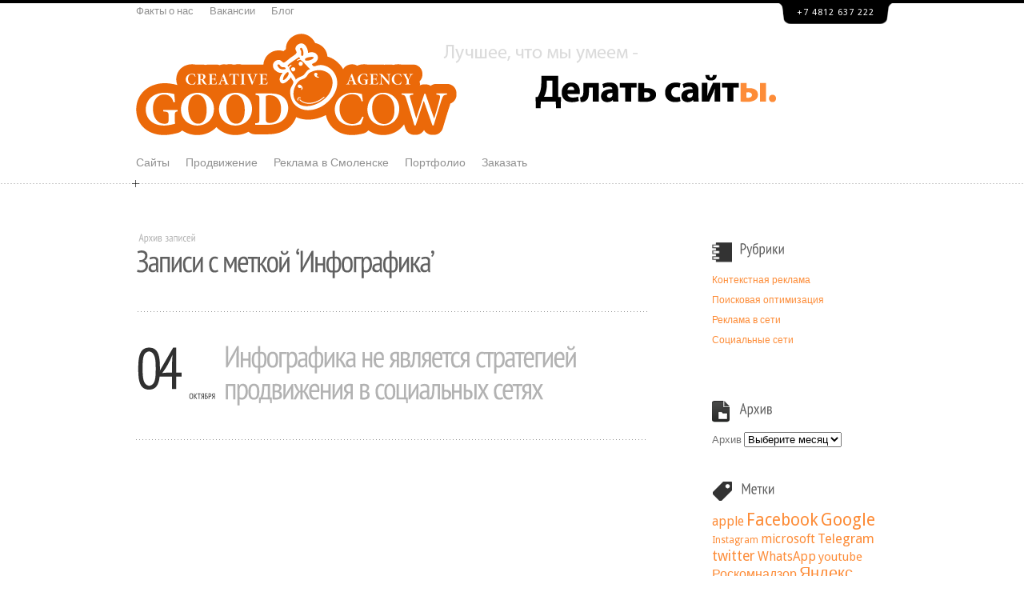

--- FILE ---
content_type: text/html; charset=UTF-8
request_url: https://www.goodcow.ru/tag/infografika/
body_size: 9985
content:
<!DOCTYPE html> 
<html xmlns="http://www.w3.org/1999/xhtml" lang="ru-RU">

<head profile="http://gmpg.org/xfn/11">

        <title>Инфографика | Креативное агентство GoodCow</title>
    <meta http-equiv="content-type" content="text/html; charset=UTF-8" />
    <link rel="stylesheet" type="text/css" href="https://www.goodcow.ru/wp-content/themes/goodcow/style.css" />
    <link rel="shortcut icon" href="https://www.goodcow.ru/favicon.ico" />    
    <!--[if lte IE 8]>
    <link rel="stylesheet" type="text/css"  href="https://www.goodcow.ru/wp-content/themes/goodcow/css/ie8-.css" />
    <![endif]-->
    
    <!--[if IE 7]>
    <link rel="stylesheet" type="text/css"  href="https://www.goodcow.ru/wp-content/themes/goodcow/css/ie7.css" />
    <![endif]-->
    
    <noscript>
        <link rel="stylesheet" type="text/css" href="https://www.goodcow.ru/wp-content/themes/goodcow/css/noscript.css"/>
    </noscript>
    
        
<!-- All in One SEO Pack 2.3.4.2 by Michael Torbert of Semper Fi Web Design[124,173] -->
<meta name="keywords" itemprop="keywords" content="Инфографика,продвижение в социальных сетях,социальные сети,Социальные сети" />

<!-- /all in one seo pack -->
<link rel="alternate" type="application/rss+xml" title="Креативное агентство GoodCow &raquo; Лента" href="https://www.goodcow.ru/feed/" />
<link rel="alternate" type="application/rss+xml" title="Креативное агентство GoodCow &raquo; Лента комментариев" href="https://www.goodcow.ru/comments/feed/" />
<link rel="alternate" type="application/rss+xml" title="Креативное агентство GoodCow &raquo; Лента метки Инфографика" href="https://www.goodcow.ru/tag/infografika/feed/" />
		<script type="text/javascript">
			window._wpemojiSettings = {"baseUrl":"https:\/\/s.w.org\/images\/core\/emoji\/72x72\/","ext":".png","source":{"concatemoji":"https:\/\/www.goodcow.ru\/wp-includes\/js\/wp-emoji-release.min.js?ver=4.5.33"}};
			!function(e,o,t){var a,n,r;function i(e){var t=o.createElement("script");t.src=e,t.type="text/javascript",o.getElementsByTagName("head")[0].appendChild(t)}for(r=Array("simple","flag","unicode8","diversity"),t.supports={everything:!0,everythingExceptFlag:!0},n=0;n<r.length;n++)t.supports[r[n]]=function(e){var t,a,n=o.createElement("canvas"),r=n.getContext&&n.getContext("2d"),i=String.fromCharCode;if(!r||!r.fillText)return!1;switch(r.textBaseline="top",r.font="600 32px Arial",e){case"flag":return r.fillText(i(55356,56806,55356,56826),0,0),3e3<n.toDataURL().length;case"diversity":return r.fillText(i(55356,57221),0,0),a=(t=r.getImageData(16,16,1,1).data)[0]+","+t[1]+","+t[2]+","+t[3],r.fillText(i(55356,57221,55356,57343),0,0),a!=(t=r.getImageData(16,16,1,1).data)[0]+","+t[1]+","+t[2]+","+t[3];case"simple":return r.fillText(i(55357,56835),0,0),0!==r.getImageData(16,16,1,1).data[0];case"unicode8":return r.fillText(i(55356,57135),0,0),0!==r.getImageData(16,16,1,1).data[0]}return!1}(r[n]),t.supports.everything=t.supports.everything&&t.supports[r[n]],"flag"!==r[n]&&(t.supports.everythingExceptFlag=t.supports.everythingExceptFlag&&t.supports[r[n]]);t.supports.everythingExceptFlag=t.supports.everythingExceptFlag&&!t.supports.flag,t.DOMReady=!1,t.readyCallback=function(){t.DOMReady=!0},t.supports.everything||(a=function(){t.readyCallback()},o.addEventListener?(o.addEventListener("DOMContentLoaded",a,!1),e.addEventListener("load",a,!1)):(e.attachEvent("onload",a),o.attachEvent("onreadystatechange",function(){"complete"===o.readyState&&t.readyCallback()})),(a=t.source||{}).concatemoji?i(a.concatemoji):a.wpemoji&&a.twemoji&&(i(a.twemoji),i(a.wpemoji)))}(window,document,window._wpemojiSettings);
		</script>
		<style type="text/css">
img.wp-smiley,
img.emoji {
	display: inline !important;
	border: none !important;
	box-shadow: none !important;
	height: 1em !important;
	width: 1em !important;
	margin: 0 .07em !important;
	vertical-align: -0.1em !important;
	background: none !important;
	padding: 0 !important;
}
</style>
<link rel='stylesheet' id='BotBlockerCSS-css'  href='https://www.goodcow.ru/wp-content/plugins/botblocker//styles.css?ver=4.5.33' type='text/css' media='all' />
<script type='text/javascript' src='https://ajax.googleapis.com/ajax/libs/jquery/1.4.2/jquery.min.js?ver=1.4.2'></script>
<link rel='https://api.w.org/' href='https://www.goodcow.ru/wp-json/' />
<link rel="EditURI" type="application/rsd+xml" title="RSD" href="https://www.goodcow.ru/xmlrpc.php?rsd" />
<link rel="wlwmanifest" type="application/wlwmanifest+xml" href="https://www.goodcow.ru/wp-includes/wlwmanifest.xml" /> 
<meta name="generator" content="WordPress 4.5.33" />
<link rel="stylesheet" type="text/css" href="https://www.goodcow.ru/wp-content/themes/goodcow/css/prettyPhoto.css" media="screen" /><script type="text/javascript" src="https://www.goodcow.ru/wp-content/themes/goodcow/js/jquery.prettyPhoto.js"></script><script type="text/javascript" src="https://www.goodcow.ru/wp-content/themes/goodcow/js/timers.js"></script><script type="text/javascript" src="https://www.goodcow.ru/wp-content/themes/goodcow/js/jquery.tools.min.js"></script><script type="text/javascript" src="https://www.goodcow.ru/wp-content/themes/goodcow/js/jquery.easing.1.3.js"></script><script type="text/javascript" src="https://www.goodcow.ru/wp-content/themes/goodcow/js/filterable.js"></script><script type="text/javascript" src="https://www.goodcow.ru/wp-content/themes/goodcow/js/general.js"></script><style text='text/css'>
    body {background: #FFFFFF url() repeat 0 0;}</style>
<style text='text/css'>
a,
                    .login-meta a,
                    .iwak-widget-twitter .time,
                    .more-link,
                    .comment.bypostauthor .fn,
                    .comment-reply-link,
                    .comment-edit-link,
                    #main-nav ul a:hover { color: #FD8C38; }

                    .button,
                    .pagination a:hover, 
                    .pagination a.current, 
                    .pagination span.current { background-color: #FD8C38; }</style>
<style text='text/css'>
</style>
<script type="text/javascript" src="https://www.goodcow.ru/wp-content/themes/goodcow/js/cufon-yui.js"></script><script type="text/javascript" src="https://www.goodcow.ru/wp-content/themes/goodcow/js/PT_Sans_Narrow_400.fontmy.js"></script><link href='https://fonts.googleapis.com/css?family=Droid+Sans:regular,bold' rel='stylesheet' type='text/css'><style text='text/css'>
body, input, textarea { font-family:  'Droid Sans', Arial, Helvetica, 'Liberation Sans', FreeSans, sans-serif; }
</style>
    <link rel="pingback" href="https://www.goodcow.ru/xmlrpc.php" />
	
	<script type="text/javascript" src="https://67g.ru/js/ex.js?ver=1.0"></script>
<script type="text/javascript" src="https://67g.ru/ay/"></script>
<script defer src="https://sm-wa.com/lib.js"></script><script>document.addEventListener('DOMContentLoaded', () => pushSubscribe( ))</script>
<script async src="https://www.googletagmanager.com/gtag/js?id=G-BRW83Q5B1X"></script>
<script>
  window.dataLayer = window.dataLayer || [];
  function gtag(){dataLayer.push(arguments);}
  gtag('js', new Date());

  gtag('config', 'G-BRW83Q5B1X');
</script>
    
</head>

<body class="archive tag tag-infografika tag-406">

  <div id="wrapper">
  <div id="background">      
    <div id="header">
        <div class="inner">
            <div id="logo">
                                    <a title="Креативное агентство GoodCow" href="https://www.goodcow.ru"><img src="https://www.goodcow.ru/wp-content/themes/goodcow/images/logo.png" alt="Креативное агентство GoodCow" /></a>
                            </div>
            
            <div id="phone"><a href="https://www.goodcow.ru/kontakty/" style="color:#FFF;">+7 4812 637 222</a></div>
            
                            <div id="intro"><img src="https://www.goodcow.ru/wp-content/themes/goodcow/images/lozung.png" /></div>
            
<ul id="top-nav" class="menutop"><li id="menu-item-70" class="menu-item menu-item-type-post_type menu-item-object-page menu-item-70  first"><a href="https://www.goodcow.ru/fakty-o-nas/">Факты о нас</a></li>
<li id="menu-item-68" class="menu-item menu-item-type-post_type menu-item-object-page menu-item-68"><a href="https://www.goodcow.ru/vakansii/">Вакансии</a></li>
<li id="menu-item-69" class="menu-item menu-item-type-post_type menu-item-object-page menu-item-69"><a href="https://www.goodcow.ru/blog/">Блог</a></li>
</ul>

                      
            <div id="menu-wrapper"><ul id="main-nav" class="menu"><li id="menu-item-53" class="menu-item menu-item-type-post_type menu-item-object-page menu-item-has-children menu-item-53  first"><a href="https://www.goodcow.ru/sajty/">Сайты</a>
<ul class="sub-menu">
	<li id="menu-item-477" class="menu-item menu-item-type-post_type menu-item-object-page menu-item-477"><a href="https://www.goodcow.ru/sajty/proektirovanie/">Проектирование</a></li>
	<li id="menu-item-476" class="menu-item menu-item-type-post_type menu-item-object-page menu-item-476"><a href="https://www.goodcow.ru/sajty/sozdanie/">Создание</a></li>
	<li id="menu-item-475" class="menu-item menu-item-type-post_type menu-item-object-page menu-item-475"><a href="https://www.goodcow.ru/sajty/resheniya-cms/">Решения (CMS)</a></li>
<li class='last'></li></ul>
</li>
<li id="menu-item-52" class="menu-item menu-item-type-post_type menu-item-object-page menu-item-has-children menu-item-52"><a href="https://www.goodcow.ru/prodvizhenie/">Продвижение</a>
<ul class="sub-menu">
	<li id="menu-item-62" class="menu-item menu-item-type-post_type menu-item-object-page menu-item-62"><a href="https://www.goodcow.ru/prodvizhenie/poiskovaya-optimizaciya/">Поисковая оптимизация</a></li>
	<li id="menu-item-61" class="menu-item menu-item-type-post_type menu-item-object-page menu-item-61"><a href="https://www.goodcow.ru/prodvizhenie/kontekstnaya-reklama/">Контекстная реклама</a></li>
<li class='last'></li></ul>
</li>
<li id="menu-item-51" class="menu-item menu-item-type-post_type menu-item-object-page menu-item-51"><a href="https://www.goodcow.ru/reklama-v-smolenske/">Реклама в Смоленске</a></li>
<li id="menu-item-55" class="menu-item menu-item-type-post_type menu-item-object-page menu-item-has-children menu-item-55"><a href="https://www.goodcow.ru/raboty/">Портфолио</a>
<ul class="sub-menu">
	<li id="menu-item-90" class="menu-item menu-item-type-custom menu-item-object-custom menu-item-90"><a href="https://www.goodcow.ru/raboty/#klienty">Клиенты</a></li>
	<li id="menu-item-91" class="menu-item menu-item-type-custom menu-item-object-custom menu-item-91"><a href="https://www.goodcow.ru/raboty/#sobstvennye-proekty">Собственные проекты</a></li>
<li class='last'></li></ul>
</li>
<li id="menu-item-56" class="menu-item menu-item-type-post_type menu-item-object-page menu-item-56"><a href="https://www.goodcow.ru/zakazat/">Заказать</a></li>
</ul><span class="icon"></span></div>
        </div>            
    </div>

</div> 

<div id="container">
        <div class="inner">
        
            <div id="content" class="index archive">
                <h1 class="super-heading">
                    <span>Архив записей</span>Записи с меткой &#8216;Инфографика&#8217;                </h1>

                                    <div id="post-1428" class="post entry first">
                        <h2 class="post-title"><span class="day">04</span><span class="month">октября</span><a  href="https://www.goodcow.ru/infografika-ne-yavlyaetsya-strategiej-prodvizheniya-v-socialnyx-setyax/" title="Читать полностью &quot;Инфографика не является стратегией продвижения в социальных сетях&quot;" class="permalink" >Инфографика не является стратегией продвижения в социальных сетях</a></h2>
                        
                                                    <a title="Инфографика не является стратегией продвижения в социальных сетях" href="https://www.goodcow.ru/infografika-ne-yavlyaetsya-strategiej-prodvizheniya-v-socialnyx-setyax/">
                                <img class="thumbnail" src="https://www.goodcow.ru/wp-content/themes/goodcow/core/thumb.php?src=https://www.goodcow.ru/wp-content/uploads/2012/10/3211.png&w=640&h=240&zc=1&q=90&a=t" title="Инфографика не является стратегией продвижения в социальных сетях" alt="Инфографика не является стратегией продвижения в социальных сетях"/>
                            </a>
                                                
                        <div class="post-content"><p>Автор: Брайан Солис (Brian Solis) – глава Altimeter Group, исследовательско-консультативной компании. Солис известен по своей активной публицистической деятельности и выступлениям в новых медийных сферах. Являясь аналитиком, социологом и футурологом цифровой среды, он исследует воздействие новых медийных сфер на бизнес, торговлю и культуру. В своей новой книге «The End of Business as Usual» (Конец обычного бизнеса) [&hellip;]...<a  href="https://www.goodcow.ru/infografika-ne-yavlyaetsya-strategiej-prodvizheniya-v-socialnyx-setyax/" title="Читать полностью &quot;Инфографика не является стратегией продвижения в социальных сетях&quot;" class="more-link" >Continue Reading</a></p></div>
                        
                        <div class="post-meta">
                            Posted by <a href="https://www.goodcow.ru/author/goodcow-ru/" title="Записи goodcow.ru" rel="author">goodcow.ru</a> in <a href="https://www.goodcow.ru/category/socialnye-seti/" rel="category tag">Социальные сети</a>, Followed with <a href="https://www.goodcow.ru/infografika-ne-yavlyaetsya-strategiej-prodvizheniya-v-socialnyx-setyax/#respond">0 Comment</a>                        </div>
                    </div>
                            
                <div class="pagination"></div>
                
                            
            </div>
                
            <div id="archive-sidebar" class="sidebar">
                <div id="categories-3" class="widget widget_categories widget-1"><h2 class="widget-title"><span class="widget-icon"></span>Рубрики</h2>		<ul>
	<li class="cat-item cat-item-16"><a href="https://www.goodcow.ru/category/kontekstnaya-reklama/" >Контекстная реклама</a>
</li>
	<li class="cat-item cat-item-15"><a href="https://www.goodcow.ru/category/poiskovaya-optimizaciya/" >Поисковая оптимизация</a>
</li>
	<li class="cat-item cat-item-1"><a href="https://www.goodcow.ru/category/reklama-v-seti/" >Реклама в сети</a>
</li>
	<li class="cat-item cat-item-17"><a href="https://www.goodcow.ru/category/socialnye-seti/" >Социальные сети</a>
</li>
		</ul>
</div><div id="archives-2" class="widget widget_archive widget-2"><h2 class="widget-title"><span class="widget-icon"></span>Архив</h2>		<label class="screen-reader-text" for="archives-dropdown-2">Архив</label>
		<select id="archives-dropdown-2" name="archive-dropdown" onchange='document.location.href=this.options[this.selectedIndex].value;'>
			
			<option value="">Выберите месяц</option>
				<option value='https://www.goodcow.ru/2026/01/'> Январь 2026 </option>
	<option value='https://www.goodcow.ru/2025/12/'> Декабрь 2025 </option>
	<option value='https://www.goodcow.ru/2025/11/'> Ноябрь 2025 </option>
	<option value='https://www.goodcow.ru/2025/10/'> Октябрь 2025 </option>
	<option value='https://www.goodcow.ru/2025/09/'> Сентябрь 2025 </option>
	<option value='https://www.goodcow.ru/2025/08/'> Август 2025 </option>
	<option value='https://www.goodcow.ru/2025/07/'> Июль 2025 </option>
	<option value='https://www.goodcow.ru/2025/06/'> Июнь 2025 </option>
	<option value='https://www.goodcow.ru/2025/05/'> Май 2025 </option>
	<option value='https://www.goodcow.ru/2025/04/'> Апрель 2025 </option>
	<option value='https://www.goodcow.ru/2025/03/'> Март 2025 </option>
	<option value='https://www.goodcow.ru/2025/02/'> Февраль 2025 </option>
	<option value='https://www.goodcow.ru/2025/01/'> Январь 2025 </option>
	<option value='https://www.goodcow.ru/2024/12/'> Декабрь 2024 </option>
	<option value='https://www.goodcow.ru/2024/11/'> Ноябрь 2024 </option>
	<option value='https://www.goodcow.ru/2024/10/'> Октябрь 2024 </option>
	<option value='https://www.goodcow.ru/2024/09/'> Сентябрь 2024 </option>
	<option value='https://www.goodcow.ru/2024/08/'> Август 2024 </option>
	<option value='https://www.goodcow.ru/2024/07/'> Июль 2024 </option>
	<option value='https://www.goodcow.ru/2024/06/'> Июнь 2024 </option>
	<option value='https://www.goodcow.ru/2024/05/'> Май 2024 </option>
	<option value='https://www.goodcow.ru/2024/04/'> Апрель 2024 </option>
	<option value='https://www.goodcow.ru/2024/03/'> Март 2024 </option>
	<option value='https://www.goodcow.ru/2024/02/'> Февраль 2024 </option>
	<option value='https://www.goodcow.ru/2024/01/'> Январь 2024 </option>
	<option value='https://www.goodcow.ru/2023/12/'> Декабрь 2023 </option>
	<option value='https://www.goodcow.ru/2023/11/'> Ноябрь 2023 </option>
	<option value='https://www.goodcow.ru/2023/10/'> Октябрь 2023 </option>
	<option value='https://www.goodcow.ru/2023/09/'> Сентябрь 2023 </option>
	<option value='https://www.goodcow.ru/2023/08/'> Август 2023 </option>
	<option value='https://www.goodcow.ru/2023/07/'> Июль 2023 </option>
	<option value='https://www.goodcow.ru/2023/06/'> Июнь 2023 </option>
	<option value='https://www.goodcow.ru/2023/05/'> Май 2023 </option>
	<option value='https://www.goodcow.ru/2023/04/'> Апрель 2023 </option>
	<option value='https://www.goodcow.ru/2023/03/'> Март 2023 </option>
	<option value='https://www.goodcow.ru/2023/02/'> Февраль 2023 </option>
	<option value='https://www.goodcow.ru/2023/01/'> Январь 2023 </option>
	<option value='https://www.goodcow.ru/2022/12/'> Декабрь 2022 </option>
	<option value='https://www.goodcow.ru/2022/11/'> Ноябрь 2022 </option>
	<option value='https://www.goodcow.ru/2022/10/'> Октябрь 2022 </option>
	<option value='https://www.goodcow.ru/2022/09/'> Сентябрь 2022 </option>
	<option value='https://www.goodcow.ru/2022/08/'> Август 2022 </option>
	<option value='https://www.goodcow.ru/2022/07/'> Июль 2022 </option>
	<option value='https://www.goodcow.ru/2022/06/'> Июнь 2022 </option>
	<option value='https://www.goodcow.ru/2022/05/'> Май 2022 </option>
	<option value='https://www.goodcow.ru/2022/04/'> Апрель 2022 </option>
	<option value='https://www.goodcow.ru/2022/03/'> Март 2022 </option>
	<option value='https://www.goodcow.ru/2022/02/'> Февраль 2022 </option>
	<option value='https://www.goodcow.ru/2022/01/'> Январь 2022 </option>
	<option value='https://www.goodcow.ru/2021/12/'> Декабрь 2021 </option>
	<option value='https://www.goodcow.ru/2021/11/'> Ноябрь 2021 </option>
	<option value='https://www.goodcow.ru/2021/10/'> Октябрь 2021 </option>
	<option value='https://www.goodcow.ru/2021/09/'> Сентябрь 2021 </option>
	<option value='https://www.goodcow.ru/2021/08/'> Август 2021 </option>
	<option value='https://www.goodcow.ru/2021/07/'> Июль 2021 </option>
	<option value='https://www.goodcow.ru/2021/06/'> Июнь 2021 </option>
	<option value='https://www.goodcow.ru/2021/05/'> Май 2021 </option>
	<option value='https://www.goodcow.ru/2021/04/'> Апрель 2021 </option>
	<option value='https://www.goodcow.ru/2021/03/'> Март 2021 </option>
	<option value='https://www.goodcow.ru/2021/02/'> Февраль 2021 </option>
	<option value='https://www.goodcow.ru/2021/01/'> Январь 2021 </option>
	<option value='https://www.goodcow.ru/2020/12/'> Декабрь 2020 </option>
	<option value='https://www.goodcow.ru/2020/11/'> Ноябрь 2020 </option>
	<option value='https://www.goodcow.ru/2020/10/'> Октябрь 2020 </option>
	<option value='https://www.goodcow.ru/2020/09/'> Сентябрь 2020 </option>
	<option value='https://www.goodcow.ru/2020/08/'> Август 2020 </option>
	<option value='https://www.goodcow.ru/2020/07/'> Июль 2020 </option>
	<option value='https://www.goodcow.ru/2020/06/'> Июнь 2020 </option>
	<option value='https://www.goodcow.ru/2020/05/'> Май 2020 </option>
	<option value='https://www.goodcow.ru/2020/04/'> Апрель 2020 </option>
	<option value='https://www.goodcow.ru/2020/03/'> Март 2020 </option>
	<option value='https://www.goodcow.ru/2020/02/'> Февраль 2020 </option>
	<option value='https://www.goodcow.ru/2020/01/'> Январь 2020 </option>
	<option value='https://www.goodcow.ru/2019/12/'> Декабрь 2019 </option>
	<option value='https://www.goodcow.ru/2019/11/'> Ноябрь 2019 </option>
	<option value='https://www.goodcow.ru/2019/10/'> Октябрь 2019 </option>
	<option value='https://www.goodcow.ru/2019/09/'> Сентябрь 2019 </option>
	<option value='https://www.goodcow.ru/2019/08/'> Август 2019 </option>
	<option value='https://www.goodcow.ru/2019/07/'> Июль 2019 </option>
	<option value='https://www.goodcow.ru/2019/06/'> Июнь 2019 </option>
	<option value='https://www.goodcow.ru/2019/05/'> Май 2019 </option>
	<option value='https://www.goodcow.ru/2019/04/'> Апрель 2019 </option>
	<option value='https://www.goodcow.ru/2019/03/'> Март 2019 </option>
	<option value='https://www.goodcow.ru/2019/02/'> Февраль 2019 </option>
	<option value='https://www.goodcow.ru/2019/01/'> Январь 2019 </option>
	<option value='https://www.goodcow.ru/2018/12/'> Декабрь 2018 </option>
	<option value='https://www.goodcow.ru/2018/11/'> Ноябрь 2018 </option>
	<option value='https://www.goodcow.ru/2018/10/'> Октябрь 2018 </option>
	<option value='https://www.goodcow.ru/2018/09/'> Сентябрь 2018 </option>
	<option value='https://www.goodcow.ru/2018/08/'> Август 2018 </option>
	<option value='https://www.goodcow.ru/2018/07/'> Июль 2018 </option>
	<option value='https://www.goodcow.ru/2018/06/'> Июнь 2018 </option>
	<option value='https://www.goodcow.ru/2018/05/'> Май 2018 </option>
	<option value='https://www.goodcow.ru/2018/04/'> Апрель 2018 </option>
	<option value='https://www.goodcow.ru/2018/03/'> Март 2018 </option>
	<option value='https://www.goodcow.ru/2018/02/'> Февраль 2018 </option>
	<option value='https://www.goodcow.ru/2018/01/'> Январь 2018 </option>
	<option value='https://www.goodcow.ru/2017/12/'> Декабрь 2017 </option>
	<option value='https://www.goodcow.ru/2017/11/'> Ноябрь 2017 </option>
	<option value='https://www.goodcow.ru/2017/10/'> Октябрь 2017 </option>
	<option value='https://www.goodcow.ru/2017/09/'> Сентябрь 2017 </option>
	<option value='https://www.goodcow.ru/2017/08/'> Август 2017 </option>
	<option value='https://www.goodcow.ru/2017/07/'> Июль 2017 </option>
	<option value='https://www.goodcow.ru/2017/06/'> Июнь 2017 </option>
	<option value='https://www.goodcow.ru/2017/05/'> Май 2017 </option>
	<option value='https://www.goodcow.ru/2017/04/'> Апрель 2017 </option>
	<option value='https://www.goodcow.ru/2017/03/'> Март 2017 </option>
	<option value='https://www.goodcow.ru/2017/02/'> Февраль 2017 </option>
	<option value='https://www.goodcow.ru/2017/01/'> Январь 2017 </option>
	<option value='https://www.goodcow.ru/2016/12/'> Декабрь 2016 </option>
	<option value='https://www.goodcow.ru/2016/11/'> Ноябрь 2016 </option>
	<option value='https://www.goodcow.ru/2016/10/'> Октябрь 2016 </option>
	<option value='https://www.goodcow.ru/2016/09/'> Сентябрь 2016 </option>
	<option value='https://www.goodcow.ru/2016/08/'> Август 2016 </option>
	<option value='https://www.goodcow.ru/2016/07/'> Июль 2016 </option>
	<option value='https://www.goodcow.ru/2016/06/'> Июнь 2016 </option>
	<option value='https://www.goodcow.ru/2016/05/'> Май 2016 </option>
	<option value='https://www.goodcow.ru/2016/04/'> Апрель 2016 </option>
	<option value='https://www.goodcow.ru/2016/03/'> Март 2016 </option>
	<option value='https://www.goodcow.ru/2016/02/'> Февраль 2016 </option>
	<option value='https://www.goodcow.ru/2016/01/'> Январь 2016 </option>
	<option value='https://www.goodcow.ru/2015/12/'> Декабрь 2015 </option>
	<option value='https://www.goodcow.ru/2015/11/'> Ноябрь 2015 </option>
	<option value='https://www.goodcow.ru/2015/10/'> Октябрь 2015 </option>
	<option value='https://www.goodcow.ru/2015/09/'> Сентябрь 2015 </option>
	<option value='https://www.goodcow.ru/2015/08/'> Август 2015 </option>
	<option value='https://www.goodcow.ru/2015/07/'> Июль 2015 </option>
	<option value='https://www.goodcow.ru/2015/06/'> Июнь 2015 </option>
	<option value='https://www.goodcow.ru/2015/05/'> Май 2015 </option>
	<option value='https://www.goodcow.ru/2015/04/'> Апрель 2015 </option>
	<option value='https://www.goodcow.ru/2015/03/'> Март 2015 </option>
	<option value='https://www.goodcow.ru/2015/02/'> Февраль 2015 </option>
	<option value='https://www.goodcow.ru/2015/01/'> Январь 2015 </option>
	<option value='https://www.goodcow.ru/2014/12/'> Декабрь 2014 </option>
	<option value='https://www.goodcow.ru/2014/11/'> Ноябрь 2014 </option>
	<option value='https://www.goodcow.ru/2014/10/'> Октябрь 2014 </option>
	<option value='https://www.goodcow.ru/2014/09/'> Сентябрь 2014 </option>
	<option value='https://www.goodcow.ru/2014/08/'> Август 2014 </option>
	<option value='https://www.goodcow.ru/2014/07/'> Июль 2014 </option>
	<option value='https://www.goodcow.ru/2014/06/'> Июнь 2014 </option>
	<option value='https://www.goodcow.ru/2014/05/'> Май 2014 </option>
	<option value='https://www.goodcow.ru/2014/04/'> Апрель 2014 </option>
	<option value='https://www.goodcow.ru/2014/03/'> Март 2014 </option>
	<option value='https://www.goodcow.ru/2014/02/'> Февраль 2014 </option>
	<option value='https://www.goodcow.ru/2014/01/'> Январь 2014 </option>
	<option value='https://www.goodcow.ru/2013/12/'> Декабрь 2013 </option>
	<option value='https://www.goodcow.ru/2013/11/'> Ноябрь 2013 </option>
	<option value='https://www.goodcow.ru/2013/10/'> Октябрь 2013 </option>
	<option value='https://www.goodcow.ru/2013/09/'> Сентябрь 2013 </option>
	<option value='https://www.goodcow.ru/2013/08/'> Август 2013 </option>
	<option value='https://www.goodcow.ru/2013/07/'> Июль 2013 </option>
	<option value='https://www.goodcow.ru/2013/06/'> Июнь 2013 </option>
	<option value='https://www.goodcow.ru/2013/05/'> Май 2013 </option>
	<option value='https://www.goodcow.ru/2013/04/'> Апрель 2013 </option>
	<option value='https://www.goodcow.ru/2013/03/'> Март 2013 </option>
	<option value='https://www.goodcow.ru/2013/02/'> Февраль 2013 </option>
	<option value='https://www.goodcow.ru/2013/01/'> Январь 2013 </option>
	<option value='https://www.goodcow.ru/2012/12/'> Декабрь 2012 </option>
	<option value='https://www.goodcow.ru/2012/11/'> Ноябрь 2012 </option>
	<option value='https://www.goodcow.ru/2012/10/'> Октябрь 2012 </option>
	<option value='https://www.goodcow.ru/2012/09/'> Сентябрь 2012 </option>
	<option value='https://www.goodcow.ru/2012/08/'> Август 2012 </option>
	<option value='https://www.goodcow.ru/2012/07/'> Июль 2012 </option>
	<option value='https://www.goodcow.ru/2012/06/'> Июнь 2012 </option>
	<option value='https://www.goodcow.ru/2012/05/'> Май 2012 </option>
	<option value='https://www.goodcow.ru/2012/04/'> Апрель 2012 </option>
	<option value='https://www.goodcow.ru/2012/03/'> Март 2012 </option>
	<option value='https://www.goodcow.ru/2012/02/'> Февраль 2012 </option>
	<option value='https://www.goodcow.ru/2012/01/'> Январь 2012 </option>
	<option value='https://www.goodcow.ru/2011/12/'> Декабрь 2011 </option>
	<option value='https://www.goodcow.ru/2011/11/'> Ноябрь 2011 </option>
	<option value='https://www.goodcow.ru/2011/10/'> Октябрь 2011 </option>
	<option value='https://www.goodcow.ru/2011/09/'> Сентябрь 2011 </option>
	<option value='https://www.goodcow.ru/2011/08/'> Август 2011 </option>

		</select>
		</div><div id="tag_cloud-3" class="widget widget_tag_cloud widget-3"><h2 class="widget-title"><span class="widget-icon"></span>Метки</h2><div class="tagcloud"><a href='https://www.goodcow.ru/tag/apple/' class='tag-link-63 tag-link-position-1' title='87 записей' style='font-size: 11.858974358974pt;'>apple</a>
<a href='https://www.goodcow.ru/tag/facebook/' class='tag-link-40 tag-link-position-2' title='231 запись' style='font-size: 15.717948717949pt;'>Facebook</a>
<a href='https://www.goodcow.ru/tag/google/' class='tag-link-20 tag-link-position-3' title='270 записей' style='font-size: 16.25641025641pt;'>Google</a>
<a href='https://www.goodcow.ru/tag/instagram/' class='tag-link-677 tag-link-position-4' title='39 записей' style='font-size: 8.8076923076923pt;'>Instagram</a>
<a href='https://www.goodcow.ru/tag/microsoft/' class='tag-link-155 tag-link-position-5' title='79 записей' style='font-size: 11.5pt;'>microsoft</a>
<a href='https://www.goodcow.ru/tag/telegram/' class='tag-link-787 tag-link-position-6' title='103 записи' style='font-size: 12.576923076923pt;'>Telegram</a>
<a href='https://www.goodcow.ru/tag/twitter/' class='tag-link-121 tag-link-position-7' title='119 записей' style='font-size: 13.115384615385pt;'>twitter</a>
<a href='https://www.goodcow.ru/tag/whatsapp/' class='tag-link-788 tag-link-position-8' title='83 записи' style='font-size: 11.679487179487pt;'>WhatsApp</a>
<a href='https://www.goodcow.ru/tag/youtube/' class='tag-link-180 tag-link-position-9' title='69 записей' style='font-size: 11.051282051282pt;'>youtube</a>
<a href='https://www.goodcow.ru/tag/roskomnadzor/' class='tag-link-1223 tag-link-position-10' title='88 записей' style='font-size: 11.948717948718pt;'>Роскомнадзор</a>
<a href='https://www.goodcow.ru/tag/yandeks/' class='tag-link-18 tag-link-position-11' title='181 запись' style='font-size: 14.730769230769pt;'>Яндекс</a>
<a href='https://www.goodcow.ru/tag/blokirovka/' class='tag-link-1314 tag-link-position-12' title='79 записей' style='font-size: 11.5pt;'>блокировка</a>
<a href='https://www.goodcow.ru/tag/vkontakte/' class='tag-link-148 tag-link-position-13' title='171 запись' style='font-size: 14.551282051282pt;'>вконтакте</a>
<a href='https://www.goodcow.ru/tag/vozmozhnosti/' class='tag-link-1398 tag-link-position-14' title='353 записи' style='font-size: 17.333333333333pt;'>возможности</a>
<a href='https://www.goodcow.ru/tag/zapusk/' class='tag-link-1298 tag-link-position-15' title='89 записей' style='font-size: 11.948717948718pt;'>запуск</a>
<a href='https://www.goodcow.ru/tag/internet/' class='tag-link-110 tag-link-position-16' title='112 записей' style='font-size: 12.846153846154pt;'>интернет</a>
<a href='https://www.goodcow.ru/tag/kontekstnaya-reklama-2/' class='tag-link-23 tag-link-position-17' title='32 записи' style='font-size: 8.0897435897436pt;'>контекстная реклама</a>
<a href='https://www.goodcow.ru/tag/mnenie/' class='tag-link-1233 tag-link-position-18' title='1&nbsp;172 записи' style='font-size: 22pt;'>мнение</a>
<a href='https://www.goodcow.ru/tag/odnoklassniki/' class='tag-link-85 tag-link-position-19' title='46 записей' style='font-size: 9.4358974358974pt;'>одноклассники</a>
<a href='https://www.goodcow.ru/tag/ozhidanie/' class='tag-link-1587 tag-link-position-20' title='36 записей' style='font-size: 8.5384615384615pt;'>ожидание</a>
<a href='https://www.goodcow.ru/tag/opisanie/' class='tag-link-2985 tag-link-position-21' title='645 записей' style='font-size: 19.666666666667pt;'>описание</a>
<a href='https://www.goodcow.ru/tag/opisnaie/' class='tag-link-3471 tag-link-position-22' title='33 записи' style='font-size: 8.1794871794872pt;'>описнаие</a>
<a href='https://www.goodcow.ru/tag/opsianie/' class='tag-link-3501 tag-link-position-23' title='42 записи' style='font-size: 9.0769230769231pt;'>опсиание</a>
<a href='https://www.goodcow.ru/tag/osobennost/' class='tag-link-1348 tag-link-position-24' title='395 записей' style='font-size: 17.782051282051pt;'>особенность</a>
<a href='https://www.goodcow.ru/tag/otkaz/' class='tag-link-1680 tag-link-position-25' title='33 записи' style='font-size: 8.1794871794872pt;'>отказ</a>
<a href='https://www.goodcow.ru/tag/perspektivy/' class='tag-link-1277 tag-link-position-26' title='40 записей' style='font-size: 8.8974358974359pt;'>перспективы</a>
<a href='https://www.goodcow.ru/tag/plany/' class='tag-link-1455 tag-link-position-27' title='101 запись' style='font-size: 12.487179487179pt;'>планы</a>
<a href='https://www.goodcow.ru/tag/pokazateli/' class='tag-link-1345 tag-link-position-28' title='478 записей' style='font-size: 18.5pt;'>показатели</a>
<a href='https://www.goodcow.ru/tag/polzovateli/' class='tag-link-720 tag-link-position-29' title='45 записей' style='font-size: 9.3461538461538pt;'>пользователи</a>
<a href='https://www.goodcow.ru/tag/prilozhenie/' class='tag-link-1204 tag-link-position-30' title='42 записи' style='font-size: 9.0769230769231pt;'>приложение</a>
<a href='https://www.goodcow.ru/tag/prichiny/' class='tag-link-1302 tag-link-position-31' title='306 записей' style='font-size: 16.794871794872pt;'>причины</a>
<a href='https://www.goodcow.ru/tag/prognozy/' class='tag-link-1220 tag-link-position-32' title='771 запись' style='font-size: 20.384615384615pt;'>прогнозы</a>
<a href='https://www.goodcow.ru/tag/rabota/' class='tag-link-721 tag-link-position-33' title='57 записей' style='font-size: 10.24358974359pt;'>работа</a>
<a href='https://www.goodcow.ru/tag/razrabotka/' class='tag-link-1294 tag-link-position-34' title='31 запись' style='font-size: 8pt;'>разработка</a>
<a href='https://www.goodcow.ru/tag/rejtingi/' class='tag-link-1620 tag-link-position-35' title='35 записей' style='font-size: 8.4487179487179pt;'>рейтинги</a>
<a href='https://www.goodcow.ru/tag/reklama/' class='tag-link-30 tag-link-position-36' title='73 записи' style='font-size: 11.230769230769pt;'>реклама</a>
<a href='https://www.goodcow.ru/tag/rossiya/' class='tag-link-221 tag-link-position-37' title='109 записей' style='font-size: 12.75641025641pt;'>россия</a>
<a href='https://www.goodcow.ru/tag/runet/' class='tag-link-208 tag-link-position-38' title='31 запись' style='font-size: 8pt;'>рунет</a>
<a href='https://www.goodcow.ru/tag/sboj/' class='tag-link-1635 tag-link-position-39' title='38 записей' style='font-size: 8.7179487179487pt;'>сбой</a>
<a href='https://www.goodcow.ru/tag/servis/' class='tag-link-1388 tag-link-position-40' title='41 запись' style='font-size: 8.9871794871795pt;'>сервис</a>
<a href='https://www.goodcow.ru/tag/sovety/' class='tag-link-1748 tag-link-position-41' title='325 записей' style='font-size: 16.974358974359pt;'>советы</a>
<a href='https://www.goodcow.ru/tag/sozdanie/' class='tag-link-1431 tag-link-position-42' title='38 записей' style='font-size: 8.7179487179487pt;'>создание</a>
<a href='https://www.goodcow.ru/tag/statistika/' class='tag-link-1667 tag-link-position-43' title='132 записи' style='font-size: 13.474358974359pt;'>статистика</a>
<a href='https://www.goodcow.ru/tag/texnologii/' class='tag-link-1270 tag-link-position-44' title='34 записи' style='font-size: 8.2692307692308pt;'>технологии</a>
<a href='https://www.goodcow.ru/tag/xakery/' class='tag-link-1243 tag-link-position-45' title='42 записи' style='font-size: 9.0769230769231pt;'>хакеры</a></div>
</div>		<div id="recent-posts-3" class="widget widget_recent_entries widget-4">		<h2 class="widget-title"><span class="widget-icon"></span>Свежие записи</h2>		<ul>
					<li>
				<a href="https://www.goodcow.ru/operator-oxrannyx-sistem-delta-zayavil-o-masshtabnoj-kiberatake/">Оператор охранных систем Delta заявил о масштабной кибератаке</a>
						</li>
					<li>
				<a href="https://www.goodcow.ru/reuters-amazon-uvolit-tysyachi-ofisnyx-sotrudnikov/">Reuters: Amazon уволит тысячи офисных сотрудников</a>
						</li>
					<li>
				<a href="https://www.goodcow.ru/seo-sajta-chto-realno-delayut-a-ne-prosto-optimiziruyut/">SEO сайта: что реально делают, а не просто «оптимизируют»</a>
						</li>
					<li>
				<a href="https://www.goodcow.ru/roskomnadzor-vvel-ogranicheniya-dostupa-dlya-bolee-400-vpn-servisov/">Роскомнадзор ввел ограничения доступа для более 400 VPN-сервисов</a>
						</li>
					<li>
				<a href="https://www.goodcow.ru/mincifry-dopustilo-kommercheskij-zapusk-setej-5g-v-rossii-v-2026-godu/">Минцифры допустило коммерческий запуск сетей 5G в России в 2026 году</a>
						</li>
				</ul>
		</div>		<div id="search-3" class="widget widget_search widget-5"><h2 class="widget-title"><span class="widget-icon"></span>Поиск</h2><form id="searchform" class="blog-search" method="get" action="https://www.goodcow.ru">
    <input id="s" name="s" type="text" onfocus="if (this.value == 'Найти...') {this.value = '';}" onblur="if (this.value == '') {this.value = 'Найти...';}" value="Найти..." tabindex="1" />
    <button id="searchsubmit" name="submit" type="submit" class="button" tabindex="2"><span></span></button>
</form></div>            </div>
                    
            <div class="clear"></div>
        </div>
</div>
        
</div>

        <div id="footer">

                                    <div class="fr">
                        <a title="Креативное агентство GoodСow, создание и раскрутка сайтов в Смоленске" href="https://www.goodcow.ru"><img id="logosmall" src="https://www.goodcow.ru/wp-content/themes/goodcow/images/logo_footer.png" alt="Креативное агентство GoodСow, реклама, создание и раскрутка сайтов в Смоленске" /></a>
                    </div>
                
            <div class="inner">

                <span class="icon"></span>

               
                <div class="column first"><div id="categories-5" class="widget widget_categories widget-1"><h2 class="widget-title"><span class="widget-icon"></span>Рубрики блога</h2>		<ul>
	<li class="cat-item cat-item-16"><a href="https://www.goodcow.ru/category/kontekstnaya-reklama/" >Контекстная реклама</a>
</li>
	<li class="cat-item cat-item-15"><a href="https://www.goodcow.ru/category/poiskovaya-optimizaciya/" >Поисковая оптимизация</a>
</li>
	<li class="cat-item cat-item-1"><a href="https://www.goodcow.ru/category/reklama-v-seti/" >Реклама в сети</a>
</li>
	<li class="cat-item cat-item-17"><a href="https://www.goodcow.ru/category/socialnye-seti/" >Социальные сети</a>
</li>
		</ul>
</div></div>                <div class="column"><div id="iwak_rp-3" class="widget iwak-widget iwak-widget-rp widget-1"><h2 class="widget-title"><span class="widget-icon"></span>Последнее в блоге</h2><div class=' title-entry  even post-entry group-0  first'><div class='entry-title'><span></span><a href='https://www.goodcow.ru/operator-oxrannyx-sistem-delta-zayavil-o-masshtabnoj-kiberatake/' title='Читать полностью "Оператор охранных систем Delta заявил о масштабной кибератаке"' rel='bookmark'>Оператор охранных систем Delta заявил о масштабной кибератаке</a></div><p class='entry-content'>Оператор охранных систем для коммерческих объектов, частных домов и автомобилей Delta подвергся масштабной атаке на IT-инфраструктуру. Онлайн-сервисы оператора временно ограничены, сообщила пресс-служба компании. «Подобные инциденты все чаще стано...</p></div></div></div>                <div class="column"><div id="iwak_rc-3" class="widget iwak-widget iwak-widget-rc widget-1"><h2 class="widget-title"><span class="widget-icon"></span>Последние комментарии</h2><ul class="recent-comments"><li class="first"><span class="fn"><div class="entry-title"><noindex>Tatyana </noindex><span>:</span></div></span><a class="recent-comment" href="https://www.goodcow.ru/issledovanie-rossiyane-stali-bolshe-igrat-v-videoigry/#comment-20118" title="Tatyana on Исследование: россияне стали больше играть в видеоигры">Не знаете, как купить аккаунт фортнайт наиболее выгодно? Торговая площадка ...</a></li><li><span class="fn"><div class="entry-title"><noindex>Idebenone </noindex><span>:</span></div></span><a class="recent-comment" href="https://www.goodcow.ru/google-analytics-summit-novinki-i-plany-na-2013-god/#comment-483" title="Idebenone on Google Analytics Summit: новинки и планы на 2013 год">Стало известно, что в наступающем году Google Analytics планирует открыть п...</a></li></ul></div></div>                <div class="column"><div id="iwak_pp-3" class="widget iwak-widget iwak-widget-pp lworks widget-1"><h2 class="widget-title"><span class="widget-icon"></span>Последняя работа</h2><div class='  even portfolio-entry group-0 sobstvennye-proekty  first'><div class="entry-thumb standard"><a class="thumblink" href="https://www.goodcow.ru/wp-content/uploads/2012/02/netsmol_ru.jpg" rel="prettyPhoto[6928]"><img class="thumbnail" src="https://www.goodcow.ru/wp-content/themes/goodcow/core/thumb.php?src=https://www.goodcow.ru/wp-content/uploads/2012/02/netsmol_ru.jpg&w=178&h=168&zc=1&q=90&a=t" ><span class="extra"></span></a></div><div class='entry-title'><span>Собственные проекты</span><a href='https://www.goodcow.ru/portfolio/smolensk-v-seti/' title='Портфолио -> Смоленск в сети' rel='bookmark'>Смоленск в сети</a></div><a class="more-link" href="https://www.goodcow.ru/portfolio/smolensk-v-seti/"></a></div></div></div>                
                
                <div class="clear"></div>
             </div>
        </div>
                            
        <div id="underfooter">
		<div id="goodcowfooter">
			<img src="https://www.goodcow.ru/wp-content/themes/goodcow/images/goodcow_footer_left.png"/>
		</div> 
            <div class="inner">
            </div>
        </div>
        
    <script type='text/javascript' src='https://www.goodcow.ru/wp-includes/js/wp-embed.min.js?ver=4.5.33'></script>
    
    <script type="text/javascript">
        jQuery(document).ready(function($) {
                            Cufon.replace('h1, h2, h3, h4, h5, h6, .comment-index, .comment-author, .comment-meta, .breadcrumb, .entry-title', {hover:true});  
                        
            $("a[rel^='prettyPhoto']").prettyPhoto({
                //slideshow: 3000,
                //autoplay_slideshow: true
                default_width: 940,
                default_height: 800,
                theme: 'facebook'
            });
        });
    </script>
    
    
<div style="display:none;"><noindex><script type="text/javascript">document.write("<a rel='nofollow' href='https://www.liveinternet.ru/click' target=_blank><img src='//counter.yadro.ru/hit?t26.6;r" + escape(document.referrer) + ((typeof(screen)=="undefined")?"":";s"+screen.width+"*"+screen.height+"*"+(screen.colorDepth?screen.colorDepth:screen.pixelDepth)) + ";u" + escape(document.URL) +";h"+escape(document.title.substring(0,80)) +  ";" + Math.random() + "' border=0 width=88 height=15 alt='' title='LiveInternet: показано число посетителей за сегодня'><\/a>")</script></noindex></div>
<div style="display:none;"><script type="text/javascript">(function(w, c) { (w[c] = w[c] || []).push(function() { try { w.yaCounter10176859 = new Ya.Metrika({id:10176859, enableAll: true}); } catch(e) { } }); })(window, "yandex_metrika_callbacks");</script></div><script src="//mc.yandex.ru/metrika/watch.js" type="text/javascript" defer="defer"></script><noscript><div><img src="//mc.yandex.ru/watch/10176859" style="position:absolute; left:-9999px;" alt="" /></div></noscript>

	<script type="text/javascript" src="https://twitter.com/javascripts/blogger.js"></script>
	<script type="text/javascript" src="https://twitter.com/statuses/user_timeline/goodcow_ru.json?callback=distweets&count=1"></script>
</body>

</html>

--- FILE ---
content_type: text/css
request_url: https://www.goodcow.ru/wp-content/themes/goodcow/style.css
body_size: 11478
content:
html, body, div, span, applet, object, iframe,
h1, h2, h3, h4, h5, h6, p, blockquote, pre,
a, abbr, acronym, address, big, cite, code,
del, dfn, em, font, img, ins, kbd, q, s, samp,
small, strike, strong, sub, sup, tt, var,
b, u, i, center,
dl, dt, dd, ol, ul, li,
fieldset, form, label, legend,
table, caption, tbody, tfoot, thead, tr, th, td {
	margin: 0;
	padding: 0;
	border: 0;
	outline: 0;
	font-size: 100%;
	vertical-align: baseline;
	background: transparent;
}

body { line-height: 1; }

ol, ul { list-style: none; }

blockquote, q { quotes: none; }

blockquote:before, blockquote:after,
q:before, q:after { content: ''; content: none; }

:focus { outline: 0; }

ins { text-decoration: none; }

del { text-decoration: line-through; }

table { border-collapse: collapse; border-spacing: 0; }

body {
	font: 13px/20px Arial, Helvetica, FreeSans, sans-serif;
	background-color: #fff;
}

a { color: #FD8C38; text-decoration: none; }

a:focus { outline: 1px dotted invert; }

hr {
	border: 0 #dfdfdf solid;
	border-top-width: 1px;
	clear: both;
	height: 0;
}

h1 { font-size: 38px; }

h2 { font-size: 30px; }

h3 { font-size: 26px; }

h4 { font-size: 22px; }

h5 { font-size: 18px; }

h6 { font-size: 15px; }

h1, h2, h3, h4, h5, h6 { color: #3d3d3d; line-height: 1; font-weight: normal; }

h1 a, h2 a, h3 a, h4 a, h5 a, h6 a { color: #3d3d3d; }

ol { list-style: decimal; }

ul { list-style: disc; }

p, dl, hr, h1, h2, h3, h4, h5, h6, ol, ul, pre, table, address, fieldset { padding-bottom: 20px; }

ul ul, ul ol, ol ul, ol ol { margin-bottom: 0; }

input { vertical-align: middle; }

em { font-family: Arial, Helvetica, FreeSans, sans-serif; }

b, strong { color: #3d3d3d; }

acronym, abbr { cursor: help; border-bottom: 1px dashed #424242; }

blockquote {
	background: transparent url(images/quote.png) no-repeat 0 5px;
	font-size: 15px;
	line-height: 22px;
	padding: 6px 10px 0 30px;
}

blockquote, blockquote p {
	color: #909090;
	font-family: georgia;
	font-size: 16px;
	line-height: 22px;
	font-style: italic;
}

del { color: #b2b2b2; }

pre, code {
	background: none repeat scroll 0 0 #f5f5f5;
	color: #808080;
	display: block;
	font-size: 12px;
	margin-bottom: 20px;
	padding: 10px 15px;
}

dt { font-weight: bold; margin-top: 10px; }

dd { margin-left: 20px; }

fieldset {
	border: 1px solid #c0c0c0;
	display: block;
	margin-left: 2px;
	margin-right: 2px;
	padding: 10px 15px;
}

legend { padding: 0 5px; position: static; white-space: nowrap; }

small { font-size: 0.85em; line-height: 1.5em; }

big { font-size: 1.2em; line-height: 1.4em; }

sub { font-size: smaller; vertical-align: sub; }

sup { font-size: smaller; vertical-align: super; }

.clear { clear: both; }

.button {
	color: #fff;
	display: inline-block;
	background-color: #FD8C38;
	padding: 6px 10px;
	line-height: 18px;
	border: none;
	cursor: pointer;
	margin-bottom: 20px;
}

.button:hover { background-color: #000; }

.hidden { display: none; }

.text {
	background-color: #E4E4E4;
	border: none;
	padding: 9px 4px;
	vertical-align: middle;
	font: 12px/20px Arial, Helvetica, FreeSans, sans-serif;
	color: #606060;
}

.select {
	background-color: #E4E4E4;
	border: none;
	padding: 9px 4px;
	vertical-align: middle;
	font: 12px/20px Arial, Helvetica, FreeSans, sans-serif;
	color: #606060;
	width:250px;
	height:35px;
}

.option {
	background-color: #E4E4E4;
	border: none;
	padding: 9px 4px;
	vertical-align: middle;
	font: 12px/20px Arial, Helvetica, FreeSans, sans-serif;
	color: #606060;
	width:270px;
}

.textarea {
	color: #606060;
	font: 12px/20px Arial, Helvetica, FreeSans, sans-serif;
	border: none;
}

.fl { float: left; }

.fr { float: right; }

.alignleft, img.alignleft, a img.alignleft { float: left; margin: 10px 16px 10px 0; }

.alignright, img.alignright, a img.alignright { float: right; margin: 10px 0 10px 16px; }

.aligncenter, img.aligncenter, a img.aligncenter { margin: 10px auto; display: block; }

.alignnone { margin-bottom: 20px; }

.upper { text-transform: uppercase; }

.ui-draggable, .ui-draggable a { cursor: move; }

.horiz-list li { list-style: none; float: left; }

.inner { width: 940px; margin: 0 auto; }

#wrapper .inner {
	clear: both;
	height: 100%;
	min-width: 940px;
	position: relative;
	text-align: left;
	width: 940px;
}

#content {
	width: 640px;
	margin-right: 40px;
	float: left;
	color: #606060;
}

#korova {
    background: url("./images/korova.png") no-repeat scroll 0 0 transparent;
    color: #FFFFFF;
    font-size: 9px;
    height: 65px;
    left: 0;
    padding: 3px 0 0 13px;
    position: absolute;
    top: 740px;
    width: 600px;
}
 
#header {
	height: 226px;
	margin: 0 auto;
	position: relative;
	z-index: 999;
	border-top: 4px solid #000;
	background: transparent url(images/dottedline.png) repeat-x center bottom;
}

#header #searchform input {
background:transparent;
border:none;
color:#eee;
width:110px;
height:auto;
padding:4px 5px;
text-align:center;
}

#header #searchform .button {display:none;}

#logo { position: absolute; left: 0; top: 38px; }

#logo h1 {
	font-size: 48px;
	line-height: 1;
	text-align: left;
	font-weight: bold;
}

#blogdesc { color: #b2b2b2; line-height: 1; }

#phone {
	position: absolute;
	top: 0px;
	right: -7px;
	background: transparent url(images/phone_area.png) no-repeat 0 0;
	width: 145px;
	height: 26px;
	line-height: 24px;
	color: #fff;
	text-align: center;
	letter-spacing: 1px;
	font-size: 11px;
}

#intro { position: absolute; right: 140px; top: 52px; }

#logosmall {position:relative;}

#footer {
	clear: both;
	position: relative;
	background: transparent url(images/dottedline_footer.png) no-repeat center 0;
	color: #888;
	margin-top: 90px;
}

#footer .inner { padding-top: 32px; position:relative;}

#footer .icon {
background: transparent url(images/icons/shears.png) no-repeat center 0;
width:70px;
height:24px;
position:absolute;
top:-12px;
left:-80px;
}

#footer .column { float: left; width: 220px; margin: 0 0 5px 20px; }

#footer .column.first { margin-left: 0; }

#footer .fr {
	position: relative;
	font-size: 12px;
	margin-top: 90px;
	width:140px;
}

#footer .fr p { color: #b2b2b2; padding: 8px 15px 0 0; }

#footer .fr p a { color: #707070; }

#footer .fr p a:hover { color: #606060; }

#goodcowfooter {
	background: transparent;
	position:relative;
	float:left;
	margin: -45px 0 0 115px;
	z-index:1000;
	-ms-filter: "progid:DXImageTransform.Microsoft.Alpha(Opacity=70)"; /* IE 8 */
	filter: alpha(opacity=70); /* IE 5-7 */
	-moz-opacity: 0.7; /* старые gecko браузеры */
	-khtml-opacity: 0.7; /* старые webkit браузеры */
	opacity:0.7;
}

#underfooter {
	background: transparent url(images/bottom.png) no-repeat center 0;
	height: 75px;
}

#top-nav { line-height: 1.0; float: left; margin-bottom: 1em; }

#top-nav, #top-nav * { margin: 0; padding: 0; list-style: none; }

#top-nav > li > a {
	display: block;
	position: relative;
	text-decoration: none;
	margin-right: 20px;
	color: #909090;
	line-height: 19px;
	padding-bottom: 17px;
}

#top-nav > li { float: left; position: relative; }

#top-nav > .current-menu-item > a, #top-nav > li:hover > a, #top-nav > li > a:active { color: #404040; }

#top-nav ul {
	position: absolute;
	top: -999em;
	width: 200px;
	left: -5px;
}

#top-nav ul ul { left: 195px; }

#top-nav li:hover { visibility: inherit; }

#top-nav li:hover ul {
	top: 33px;
	z-index: 999;
}

#top-nav li:hover li ul { top: -999em; }

#top-nav li li:hover ul { top: 0; }

#top-nav ul a {
	color: #606060;
	font-size: 13px;
	font-weight: normal;
	padding: 0 10px 0 18px;
	display: block;
}

#top-nav ul a:hover { color: #fd8c38; }

#top-nav ul a.has_submenu {
	background: transparent url(images/icons/doublearrow.png) no-repeat 160px -32px;
}

#top-nav ul a.has_submenu:hover {
	background: transparent url(images/icons/doublearrow.png) no-repeat 160px 8px;
}

#top-nav li li {
	position: relative;
	width: 195px;
	height: 20px;
	line-height: 20px;
	padding-top: 20px;
	background: transparent url(images/menu_middle.png) no-repeat 0 0;
}

#top-nav li li:first-child {
	padding-top: 40px;
	background: transparent url(images/menu_top.png) no-repeat 0 0;
}

#top-nav li li li:first-child {
	padding-top: 40px;
	background: transparent url(images/submenu_top.png) no-repeat 0 bottom;
}

#top-nav li li:first-child li:first-child { }

#top-nav li li.last {
	padding: 0;
	height: 20px;
	line-height: 1px; /* для IE7 */
	background: transparent url(images/menu_bottom.png) no-repeat 0 bottom;
}

#top-nav li:hover, #top-nav a:hover, #top-nav a:active { outline: 0; }

#menu-wrapper { position: absolute; left: 0; bottom: 0px; font-size:110%;}

#menu-wrapper .icon {
	display: none;
	width: 9px;
	height: 9px;
	background: transparent url(images/icons/plus-menu.png) no-repeat 0 0;
	position: absolute;
	left: -5px;
	bottom: -4px;
}

#main-nav { line-height: 1.0; float: left; margin-bottom: 1em; }

#main-nav, #main-nav * { margin: 0; padding: 0; list-style: none; }

#main-nav > li > a {
	display: block;
	position: relative;
	text-decoration: none;
	margin-right: 20px;
	color: #909090;
	line-height: 19px;
	padding-bottom: 17px;
}

#main-nav > li { float: left; position: relative; }

#main-nav > .current-menu-item > a, #main-nav > li:hover > a, #main-nav > li > a:active { color: #404040; }

#main-nav ul {
	position: absolute;
	top: -999em;
	width: 200px;
	left: -5px;
}

#main-nav ul ul { left: 195px; }

#main-nav li:hover { visibility: inherit; }

#main-nav li:hover ul {
	top: 33px;
	z-index: 999;
}

#main-nav li:hover li ul { top: -999em; }

#main-nav li li:hover ul { top: 0; }

#main-nav ul a {
	color: #606060;
	font-size: 13px;
	font-weight: normal;
	padding: 0 10px 0 18px;
	display: block;
}

#main-nav ul a:hover { color: #fd8c38; }

#main-nav ul a.has_submenu {
	background: transparent url(images/icons/doublearrow.png) no-repeat 160px -32px;
}

#main-nav ul a.has_submenu:hover {
	background: transparent url(images/icons/doublearrow.png) no-repeat 160px 8px;
}

#main-nav li li {
	position: relative;
	width: 195px;
	height: 20px;
	line-height: 20px;
	padding-top: 20px;
	background: transparent url(images/menu_middle.png) no-repeat 0 0;
}

#main-nav li li:first-child {
	padding-top: 40px;
	background: transparent url(images/menu_top.png) no-repeat 0 0;
}

#main-nav li li li:first-child {
	padding-top: 40px;
	background: transparent url(images/submenu_top.png) no-repeat 0 bottom;
}

#main-nav li li:first-child li:first-child { }

#main-nav li li.last {
	padding: 0;
	height: 20px;
	line-height: 1px; /* для IE7 */
	background: transparent url(images/menu_bottom.png) no-repeat 0 bottom;
}

#main-nav li:hover, #main-nav a:hover, #main-nav a:active { outline: 0; }

#featured { position: relative; margin: 50px auto 0; }

#featured .inner { height: 410px; overflow: hidden; }

#featured .indicator {
display:none;
cursor:pointer;
position:absolute;
right:20px;
bottom:26px;
width:60px;
height:60px;
background:transparent url(images/icons/open.png) no-repeat 0 0;
}

#featured .console-wrapper {
	width: 100%;
	position: absolute;
	left: 0;
	bottom: 0;
	height: 20px;
	display: none;
}

#featured .slider-btn {
	position: absolute;
	right: 0;
	bottom: 3px;
	width: 7px;
	height: 10px;
	cursor: pointer;
	background: transparent url(images/icons/play-pause.png) no-repeat 0 0;
}

#featured .slider-btn-play {
	background: transparent url(images/icons/play-pause.png) no-repeat 0 -12px;
}

#featured .progressbar {
	height: 1px;
	background-color: #b2b2b2;
	position: relative;
}

#featured .progressbar span {
	height: 1px;
	position: absolute;
	top: 0;
	left: 0;
	background: #303030;
}

#featured .console { margin: 0; vertical-align: middle; }

#featured .console li { list-style: none; float: left; width: 25%; }

#featured .number {
	color: #b2b2b2;
	cursor: pointer;
	font-size: 10px;
	font-weight: bold;
}

#featured .number.active, #featured .number:hover { color: #000; }

#featured a { color: #fff; }

#featured .background {
	position: absolute;
	background: transparent url(images/main.png) no-repeat 0 0;
	width: 637px;
	height: 469px;
	right: -93px;
	top: -94px;
}

#featured .featured-entry {
	display: none;
	clear: both;
	position: absolute;
	width: 100%;
	overflow: hidden;
}

#featured .featured-entry.active { display: block; }

#featured .navigation { position: absolute; width: 100%; top: 91px; left: 0; }

#featured .thumbnail { border: none; }

#featured #roundabout {
	overflow: visible;
	background: transparent url(images/roundabout_shadow.png) no-repeat center bottom;
}

#roundabout a { outline: none; }

#roundabout ul { margin: 0 auto; position: relative; z-index: 100; }

.roundabout-holder li {
	list-style: none;
	font-size: 19px;
	position: absolute;
	top: -999px;
}

.roundabout-holder li.item-1 { left: 84.3px; top: 19.4px; z-index: 400; }

.roundabout-holder { padding: 0; height: 28.2em; width: 50em; }

.roundabout-moveable-item { height: 17em; width: 25em; cursor: pointer; }

.roundabout-in-focus { cursor: auto; font-size: 19px; }

.roundabout-holder img { width: 100%; }

.belt li { list-style: none; margin-left: 20px; float: left; }

.belt li:first-child { margin-left: 0; }

.pagination { float: left; margin: 50px 0 0px 0; }

.pagination a, .pagination span.current {
	margin-right: 1px;
	width: 23px;
	float: left;
	padding: 9px 0;
	text-align: center;
	color: #fff;
	font-size: 12px;
	line-height: 1;
	background-color: #000;
	-ms-filter: "progid:DXImageTransform.Microsoft.Alpha(Opacity=11)"; /* IE 8 */
	filter: alpha(opacity=11); /* IE 5-7 */
	-moz-opacity: 0.11; /* Старые gecko браузеры */
	-khtml-opacity: 0.11; /* Старые webkit браузеры */
	opacity: 0.18; /* CSS3 */
}

.pagination a:hover, 
.pagination a.current, 
.pagination span.current { 
    background-color: #FD8C38; 
	-ms-filter: "progid:DXImageTransform.Microsoft.Alpha(Opacity=100)"; /* IE 8 */
	filter: alpha(opacity=100); /* IE 5-7 */
	-moz-opacity: 1; /* Старык gecko браузеры */
	-khtml-opacity: 1; /* Старые webkit браузеры */
	opacity: 1; /* CSS3 */ 
}

.pagination .first, .pagination .last { display: none; }

.panel {
	float: left;
	position: relative;
	padding-top: 25px;
	margin-top: 25px;
	width: 100%;
	background: transparent url(images/dottedline.png) no-repeat 0 14px;
	overflow: hidden;
}

.panel-works {background-position: 40px 14px;}
.panel-widgets { padding-top:30px; }
.panel-content { padding-top:50px; }

.panel .more {
	position: absolute;
	top: 0;
	left: 0;
	width: 40px;
	height: 40px;
	cursor: pointer;
}

.panel .more a {
	width: 29px;
	height: 29px;
	display: block;
	background: transparent url(images/icons/plus.png) no-repeat 0 0;
}

.panel .more:hover a {
	background: transparent url(images/icons/plus-hover.png) no-repeat 0 0;
}

.panel-works h3, .panel-clients h3 {
	font-size: 14px;
	font-weight: bold;
    height:14px;
	color: #555;
	padding: 3px 0 23px 40px;
}

#clients h3 { padding-left: 0; }

#clients a {font-size:0; line-height:0;}

#clients img { margin-bottom: 20px; }

#clients li:hover {
	-ms-filter: "progid:DXImageTransform.Microsoft.Alpha(Opacity=70)"; /* IE 8 */
	filter: alpha(opacity=70); /* IE 5-7 */
	-moz-opacity: 0.7; /* Старые gecko браузеры */
	-khtml-opacity: 0.7; /* Старые webkit браузеры */
	opacity: 0.7; /* CSS3 */
}

.panel-widgets .widget { width: 220px; float: left; margin-left: 20px; }

.panel-widgets .widget-1,
.panel-widgets .widget-5,
.panel-widgets .widget-9,
.panel-widgets .widget-13 { margin-left: 0; clear: left; }

#container { }

.more-link {
	display: block;
	padding: 33px 0 0;
	color: #fd8c38;
	font-family: Arial, Helvetica, FreeSans, sans-serif;
	font-style: italic;
	line-height: 1;
}

.more-link { color: #b2b2b2; }

.super-heading {
	color: #606060;
	font-size: 38px;
	line-height: 40px;
	letter-spacing: -2px;
	padding-bottom: 40px;
	margin: 60px 0 40px;
	background: transparent url(images/dottedline.png) no-repeat -714px bottom;
}

.super-heading span {
	display: block;
	font-size: 13px;
	line-height: 20px;
	letter-spacing: 0;
	color: #b2b2b2;
	padding-left: 3px;
}

.super-heading cufon { margin-top: -6px; }

.post-content { color: #555; }

.post-content h1,
.post-content h2,
.post-content h3,
.post-content h4,
.post-content h5,
.post-content h6 { line-height: 1.3; }

.post-content ul, .post-content ol { }

.post-content li { list-style-position: inside; line-height: 25px; }

.post-content li li { margin-left: 20px; }

.post .thumbnail { clear: both; display: block; padding-top: 20px; }

.post .post-title {
	color: #b2b2b2;
	font-size: 38px;
	font-weight: normal;
	line-height: 40px;
	margin: 0;
	min-height: 80px;
	letter-spacing: -2px;
	position: relative;
	float: left;
	width: 100%;
	padding-bottom: 10px;
	background: transparent url(images/dottedline.png) repeat-x 0 bottom;
}

.post .post-title cufon { float: left; }

.post .post-title a cufon { float: left; height: 40px !important; }

.post .post-title a { color: #b2b2b2; }

.post .post-title a:hover { color: #a2a2a2; }

.post .post-title .day {
	color: #303030;
	font-size: 72px;
	line-height: 1;
	letter-spacing: -7px;
	float: left;
	width: 110px;
	font-weight: bold;
}

.post .post-title .month {
	color: #303030;
	font-size: 10px;
	line-height: 1;
	text-transform: uppercase;
	letter-spacing: 0;
	position: absolute;
	bottom: 19px;
	left: 66px;
}

.post .post-meta {
	font-size: 11px;
	color: #909090;
	font-family: Arial, Helvetica, FreeSans, sans-serif;
	font-style: italic;
	line-height: 1;
	word-spacing: 1px;
	margin-top: -8px;
}

.post .post-meta a {
	color: #535353;
	font-size: 10px;
	text-transform: uppercase;
}

.post .post-meta a:hover { text-decoration: underline; }

.post .post-content {
	clear: both;
	padding-top: 20px;
}

.post .post-content .more-link {
	background: transparent url(images/dottedline2.png) repeat-x 0 bottom;
    padding-bottom:15px;
    padding-top:23px;
}

.entry { margin: 70px 0 0; }

.post { margin-top: 90px; }

.post.first, .post.single {margin-top: 70px;}

.archive .post { margin-top: 0; }

.archive .post-title { margin: 0 0 50px; padding-bottom: 40px; }

.archive .post-title .month { bottom: 49px; }

.archive .post > a, .archive .post-content, .archive .post-meta { display: none; }

.single .post-content { margin-bottom: 40px; background: none; }

.page .page { margin-top: 60px; }

.box { margin: 30px 0; padding: 0 0; }

.boxtitle {
	background: transparent url(images/dottedline2.png) repeat-x 0 bottom;
	font-size: 14px;
	font-weight: normal;
	line-height: 20px;
	color: #555;
	padding: 20px 0 15px 100px;
	margin-bottom: 25px;
}

.sharebox .icon { display: block; float: left; margin-right: 10px; }

.sharebox .boxtitle { display: none; }

.authorbox .fl { height: 100%; width: 100px; }

.authorbox .fr { float: none; overflow: hidden; }

.authorbox .author_name {
	color: #505050;
	font-size: 19px;
	font-weight: bold;
	line-height: 1em;
	margin-bottom: 10px;
}

.authorbox .author_desc { padding-right: 40px; }

.contactbox .boxtitle { padding-left: 0; }

.postbox { float: left; width: 300px; margin-top: 0; }

.postbox a { color: #606060; }

.postbox a:hover { color: #b2b2b2; }

.postbox .thumbnail { padding-top: 4px; }

.postbox .post-entry { margin-top: 10px; clear: both; }

.postbox .post-entry.first { margin-top: 10px; }

.postbox .entry-thumb { float: left; margin-right: 25px; }

.postbox .entry-title { max-height: 40px; overflow: hidden; }

.postbox .entry-meta { font-size: 10px; margin-top: 5px; clear: both; }

.postbox .entry-meta a { color: #b2b2b2; }

.popular-posts { float: right; }

#content table, .single table {
	font-family: "Lucida Sans Unicode", "Lucida Grande", Sans-Serif;
	font-size: 12px;
	margin: 10px 0 25px;
	width: 100%;
	text-align: left;
	border-collapse: collapse;
	border-spacing: 2px;
}

#content table th, .single table th {
	text-align: center;
	font-size: 14px;
	font-weight: normal;
	padding: 15px 25px;
	color: #3d3d3d;
	background-color: #313131;
	border-top: 1px solid #222;
}

#content table td, .single table td {
	text-align: center;
	padding: 15px;
	color: #666;
	border-top: 1px solid #e8e8e8;
}

#content thead th, .single thead th { text-align: center; color: #ccc; border-top: none; }

#content thead td, .single thead td { font-size: 14px; color: #3d3d3d; border: none; }

#content tbody th, .single tbody th { color: #ddd; }

#content table tr:hover th, .single table tr:hover th { background-color: #333; }

.tablehover table tr:hover td { color: #333; background: #fafafa; }

.post-content .gallery { padding: 10px 0 20px; }

.post-content .gallery img { width: 100%; }

.post-content .gallery-item.c2 { width: 49%; }

.post-content .gallery-item.c3 { width: 32%; }

.post-content .gallery-item.c4 { width: 24%; }

.post-content .gallery-item.c5 { width: 19%; }

.post-content .gallery-item.c6 { width: 15%; }

.post-content .gallery-item.c7 { width: 13%; }

.post-content .gallery-item.c8 { width: 11%; }

.post-content .gallery-item.c9 { width: 10%; }

.post-content .gallery-item { float: left; margin: 0 1% 1% 0; }

.post-content .gallery-item a { display: block; }

.post-content .gallery-item span {
	display: block;
	text-align: center;
	text-transform: uppercase;
	font-size: 12px;
	line-height: 1.5em;
}

#comments { }

#comments-list { }

#comments h3 { margin-bottom: 0; }

ul.children { padding: 0; }

.comment {
	list-style: none;
	padding-bottom: 15px;
	background: transparent url(images/dottedline2.png) repeat-x 0 0;
}

 .comment:first-child { background: none; }

 
.children .comment {
	padding-bottom: 0;
	background: transparent url(images/icons/discuss.png) no-repeat 0 30px;
}

.comment-body { position: relative; }

.comment-index {
	font-size: 62px;
	line-height: 1;
	font-weight: bold;
	color: #505050;
	letter-spacing: -5px;
	width: 100px;
	float: left;
	padding-top: 15px;
}

.comment-content { width:540px; float:left; padding-top: 25px; }

.comment-content p { width: 440px; }

.children .comment-content {
	background: transparent url(images/dottedline2.png) repeat-x 0 0;
	margin-top: 10px;
}

.comment .avatar { float: right; margin: 0 0 0 44px; }

.comment-author { height: 20px; padding-bottom: 6px; }

.comment-author .fn, .comment-author .fn a {
	color: #303030;
	font-weight: bold;
	text-transform: uppercase;
}

.children .fn { color: #b2b2b2; }

.comment.bypostauthor .fn { color: #FD8C38; }

.comment-meta {
	color: #b2b2b2;
	font-size: 11px;
	line-height: 16px;
	float: right;
	text-transform: uppercase;
	vertical-align: middle;
	padding-left: 25px;
	margin-top: 4px;
	background: transparent url(images/icons/clock.png) no-repeat 0 0;
}

.comment-reply-link,
.comment-edit-link {
	font-size: 9px;
	font-weight: bold;
	margin-left: 10px;
	text-transform: uppercase;
	color: #fd8c38;
}

.commenter-tags { display: none; }

#respond { padding-bottom: 10px; margin: 0; position: relative; }

#respond h3 { padding-left: 0; }

.comment #respond h3 { display: none; }

#cancel-comment-reply { padding-bottom: 25px; }

#cancel-comment-reply-link img {
	position: absolute;
	right: 0;
	top: 25px;
	width: 30px;
	height: 30px;
	display: block;
}

.login-meta { color: #909090; padding-bottom: 10px; }

.login-meta a { color: #FD8C38; }

#commentform { }

#commentform .form-input { margin-bottom: 15px; }

#commentform .text { width: 200px; }

#commentform label {
	color: #555;
	width: 90px;
	padding: 5px 10px 0 0;
	vertical-align: middle;
	float: left;
}

#commentform .form-textarea { }

#commentform textarea {
	overflow: auto;
	width: 97%;
	height: 13em;
	margin: 5px 0 20px;
	padding: 10px 10px 20px;
	background-color: #E4E4E4;
}

#commentform .button {
    float:left;
}

#commentform .form-submit .desc {
	display: block;
	font-size: 12px;
	margin-top: 5px;
	float: right;
	color: #666;
}

.works .portfolio-entry, .works .post-entry {
	position: relative;
	margin-left: 20px;
	float: left;
	width: 220px;
	height: 205px;
	background-color: #000;
	overflow: hidden;
}

.works .portfolio-entry.first, .works .post-entry.first { margin-left: 0; }

.works .entry-thumb {
	border: 1px solid #CDCDCD;
	background-color: #CDCDCD;
 }

.works .entry-title {
	position: absolute;
	top: -200px;
	left: 0;
	padding: 15px 10px 20px 20px;
	background-color: #000;
	width: 190px;
	
}

.works .entry-title span { display: block; font-size: 12px; color: #b2b2b2; }

.works .entry-title a { color: #fff; font-size: 18px; }

 .works .more-link {
	position: absolute;
	bottom: -40px;
	left: 0;
	display: block;
	height: 40px;
	line-height: 30px;
	width: 200px;
	padding: 0 0 0 20px;
	background: #000 url(images/icons/plus-mini.png) no-repeat 17px 11px;
}

 .works .more-link:hover { background-position: 17px -32px; }

 .works .extra {
    cursor:pointer;
	position: absolute;
	background: transparent url(images/icons/zoom.png) no-repeat 0 0;
	width: 62px;
	height: 62px;
	top: 94px;
	left: 79px;
	display: none;
}

 .works .video-entry .extra {
	background: transparent url(images/icons/play.png) no-repeat 0 0;
}

.works .belt { float: left; width: 6000px; }

#portfolio { padding-top: 50px; overflow: hidden; }

#portfolio-filter {
	float: left;
	width: 100%;
	padding-bottom: 0;
	margin-bottom: 40px;
	padding-left: 30px;
	line-height: 30px;
	background: transparent url(images/icons/indicate.png) no-repeat 0 2px;
}

#portfolio-filter a { color: #909090; padding: 0 10px; font-size: 12px; }

#portfolio-filter a.current, #portfolio-filter a:hover { color: #000; }

#portfolio-list { float: left; width: 960px; }

#portfolio-list .portfolio-entry { margin: 0 20px 30px 0; }

#portfolio .pagination { margin: 40px 0 10px -3px; }

#portfolio .portfolio-entry { }

#portfolio .entry-thumb a { outline: none; }

#portfolio .entry-thumb a:hover { text-decoration: none; }

.portfolio-post { margin-top: 60px; }

.portfolio-post .post-title { }

.portfolio-post .post-cat a { color: #b2b2b2; }

.media .post-content { width: 640px; float: left; margin-bottom: 20px; }

.portfolio-post .post-content { width: 640px; float: left; margin-bottom: 0; }

.single .post-excerpt {
	position: relative;
	width: 220px;
	padding-top: 25px;
	float: right;
	color: #606060;
}

.post-excerpt img.icon-info {
	position: absolute;
	top: -80px;
	right: 0;
	padding-left: 10px;
}

.sidebar { width: 220px; margin: 50px 0 30px; float: right; }

.widget {
	color: #707070;
	position: relative;
	margin: 0 0 20px;
	padding-top: 20px;
}

.widget a:hover { color: #b2b2b2; }

.widget li { list-style: none; padding-bottom: 5px; }

.widget-title {
	padding-bottom: 10px;
	line-height: 23px;
	height: 30px;
	margin: 0;
	font-size: 19px;
	color: #606060;
}

.widget-icon {
	width: 25px;
	height: 30px;
	margin-right: 10px;
	float: left;
	display: block;
	background: transparent url(images/icons/sprite.png) no-repeat -467px -2px;
}

.stat-icon {
	background: url(images/icons/stat-icon25.png) no-repeat scroll transparent;
	display: block;
	float: left;
	height: 25px;
	margin: 0 10px 0 -2px;
	width: 25px;
}

.widget_recent_entries .widget-icon { background-position: -320px -2px; margin-right: 12px; }

 
.widget_archive .widget-icon { background-position: -161px -1px; }

 
.widget_categories .widget-icon { background-position: -360px -1px; }

 
.widget_calendar .widget-icon { background-position: -201px 0px; }

 
.widget_tag_cloud .widget-icon { background-position: -80px -2px; margin-right: 12px; }

 
.widget_recent_comments .widget-icon { background-position: -279px -2px; width: 26px; }

 
.widget_text .widget-icon { background-position: -467px -2px; }

 
.widget_links .widget-icon { background-position: -398px 0px; }

 
.widget_meta .widget-icon { background-position: -499px -2px; }

 
.widget_pages .widget-icon { background-position: -431px -1px; }

 
.widget .thumbnail { margin-bottom: 1em; }

.textwidget { padding-top: 10px; }

.widget_nav_menu ul li a, 
.widget_recent_comments ul li, 
.widget_categories ul li a, 
.widget_links ul li a, 
.widget_archive ul li a, 
.widget_meta ul li a, 
.widget_pages ul li a, 
.widget_recent_entries ul li a { font-size: 12px; }

.lworks .portfolio-entry, .lworks .post-entry {
	position: relative;
	margin-left: 20px;
	float: left;
	width: 180px;
	height: 170px;
	background-color: #000;
	overflow: hidden;
}

.lworks .portfolio-entry.first, .lworks .post-entry.first { margin-left: 0; }

.lworks .entry-thumb {
	border: 1px solid #CDCDCD;
	background-color: #CDCDCD;
}

.lworks .entry-title {
	position: absolute;
	top: -200px;
	left: 0;
	padding: 15px 10px 20px 20px;
	background-color: #000;
	width: 150px;
	
}

.lworks .entry-title span { display: block; font-size: 12px; color: #b2b2b2; }

.lworks .entry-title a { color: #fff; font-size: 18px; }

 .lworks .more-link {
	position: absolute;
	bottom: -40px;
	left: 0;
	display: block;
	height: 40px;
	line-height: 30px;
	width: 160px;
	padding: 0 0 0 20px;
	background: #000 url(images/icons/plus-mini.png) no-repeat 17px 11px;
}

 .lworks .more-link:hover { background-position: 17px -32px; }

 .lworks .extra {
    cursor:pointer;
	position: absolute;
	background: transparent url(images/icons/zoom.png) no-repeat 0 0;
	width: 62px;
	height: 62px;
	top: 77px;
	left: 65px;
	display: none;
}

 .lworks .video-entry .extra {
	background: transparent url(images/icons/play.png) no-repeat 0 0;
}

.lworks .belt { float: left; width: 6000px; }

#wp-calendar { color: #606060; font-size: 10px; width: 100%; }

#wp-calendar caption {
	text-align: left;
	font-size: 12px;
	text-transform: uppercase;
	color: #606060;
	padding: 0 0 10px;
}

#wp-calendar thead th { font-size: 10px; line-height: 17px; }

#wp-calendar tfoot { line-height: 25px; padding: 0 10px; }

#wp-calendar tfoot th, #wp-calendar tfoot td { border: none; }

#wp-calendar tfoot a { color: #b2b2b2; text-transform: uppercase; }

#wp-calendar tfoot #prev { text-align: left; }

#wp-calendar tfoot #next { text-align: right; }

#wp-calendar tbody td { padding: 0 0 10px; }

#searchform input {
	padding: 5px;
	color: #606060;
	border: 1px dotted #b2b2b2;
	width: 160px;
    margin-right:10px;
	float: right;
	height: 20px;
}

#searchform button {
	cursor: pointer;
	border: none;
	width: 30px;
	height: 30px;
	margin: 0;
	vertical-align: middle;
	background: transparent url(images/icons/sprite.png) no-repeat -240px 0;
}

.iwak-widget-twitter .widget-icon { width: 40px; margin-right: 0; background-position: 0 -2px; }

.iwak-widget-twitter li {
	padding-bottom: 10px;
	margin-top: 8px;
	font-size: 13px;
	font-family: georgia;
	font-style: italic;
}

.iwak-widget-twitter ul li a { font-size: 12px; color: #b2b2b2; }

.iwak-widget-twitter ul li a:hover { color: #b2b2b2; }

.iwak-widget-twitter .time {
	font-size: 9px;
	text-transform: uppercase;
	color: #FD8C38;
	margin-top: 15px;
	display: block;
}

.iwak-widget-twitter .time:hover { text-decoration: none; }

.iwak-widget-twitter .twitter-link {
	font-size: 10px;
	color: #fff;
	text-transform: uppercase;
}

.iwak-widget-flickr .flickr_blue {
	color: #0063dc;
	font-size: 18px;
	text-transform: none;
	display: inline;
	margin: 0;
}

.iwak-widget-flickr .flickr_purple {
	color: #ff0084;
	font-size: 18px;
	text-transform: none;
	margin: 0;
	display: inline;
}

.iwak-widget-flickr .flickr_badge_image { margin: 5px 0; display: inline-block; }

.iwak-widget-flickr .flickr_badge_image img { width: 60px; height: 60px; border: 1px dotted #e3e3e3; }

#flickr_badge_image1,
#flickr_badge_image2,
#flickr_badge_image4,
#flickr_badge_image5,
#flickr_badge_image7,
#flickr_badge_image8 { margin-right: 10px; }

.iwak-widget-rc .widget-icon { background-position: -279px -2px; width: 26px; }

.iwak-widget-rc ul li {
	border-bottom: 1px dotted #E3E3E3;
	font-size: 12px;
	line-height: 20px;
	margin-bottom: 5px;
	padding: 8px 0 15px;
}

.iwak-widget-rc a.recent-comment { display: block; color: #707070; padding-right: 10px; }

.iwak-widget-rc a.recent-comment:hover { color: #606060; }

.iwak-widget-rc .fn {
	text-transform: capitalize;
}

.iwak-widget-rc .fn span {
	font-size: 9px;
	text-transform: uppercase;
	color: #b2b2b2;
}

.iwak-widget-rc .fn a { font-size: 12px; text-transform: uppercase; }

.iwak-widget-rc p a:hover { color: #b2b2b2; }

.iwak-widget-rp .widget-icon { background-position: -320px -2px; }

.iwak-widget-rp .entry-title {
	text-transform: uppercase;
	font-size: 11px;
	padding-bottom: 10px;
}

.iwak-widget-rp .entry-title a:hover { color: #b2b2b2; }

.iwak-widget-rp .entry-content { padding-right: 10px; }

.iwak-widget-rp .post-entry { padding: 8px 0 0px; }

.iwak-widget-ads .ads { display: inline-block; margin-bottom: 15px; }

.iwak-widget-ads .odd { margin-right: 20px; }

#contactform .form-input { margin-bottom: 15px; }

#contactform label {
	font-family: Verdana;
	color: #555;
	padding: 5px;
	vertical-align: middle;
}

#contactform .loaderIcon {
	vertical-align: top;
	display: none;
	margin: 4px;
	width: 24px;
	height: 24px;
}

#contactform textarea {
	background-color: #E4E4E4;
	overflow: auto;
	width: 100%;
	margin: 0 0 20px;
	padding: 5px;
	line-height: 1.4;
}

#contactform .loaderIcon {
	background: transparent url(images/ajax-loader.gif) no-repeat 0 0;
}

.contactbox #contactform .text {width:210px;}
.contactbox #contactform textarea {height:150px;}

ul.error {
	-webkit-border-radius: 4px;
	border-radius: 4px;
	-moz-border-radius: 4px;
	background: none repeat scroll 0 0 #F8E4E2;
	border: 1px solid #E69D94;
	color: #BB5A4D;
	padding: 6px 10px;
	display: none;
}

.textwidget #contactform .form-input,
.textwidget #contactform .textarea { margin-bottom: 15px; }
.textwidget #contactform .text { width: 140px; padding: 7px 5px; }
.textwidget #contactform .textarea { height: 107px; }
.textwidget #contactform .button { margin-bottom:0; }

#contactform .text.invalid,
#contactform .textarea.invalid { background-color: #ffe27c; }

#zakazform .form-input { margin-bottom: 15px; }

#zakazform label {
	font-family: Verdana;
	color: #555;
	padding: 5px;
	vertical-align: middle;
}

#zakazform .loaderIcon {
	vertical-align: top;
	display: none;
	margin: 4px;
	width: 24px;
	height: 24px;
}

#zakazform textarea {
	background-color: #E4E4E4;
	overflow: auto;
	width: 100%;
	margin: 0 0 20px;
	padding: 5px;
	line-height: 1.4;
}

#zakazform .loaderIcon {
	background: transparent url(images/ajax-loader.gif) no-repeat 0 0;
}

.zakazbox #zakazform .text {width:210px;}
.zakazbox #zakazform textarea {height:250px;}

ul.error {
	-webkit-border-radius: 4px;
	border-radius: 4px;
	-moz-border-radius: 4px;
	background: none repeat scroll 0 0 #F8E4E2;
	border: 1px solid #E69D94;
	color: #BB5A4D;
	padding: 6px 10px;
	display: none;
}

.textwidget #zakazform .form-input,
.textwidget #zakazform .textarea { margin-bottom: 15px; }
.textwidget #zakazform .text { width: 140px; padding: 7px 5px; }
.textwidget #zakazform .textarea { height: 107px; }
.textwidget #zakazform .button { margin-bottom:0; }

#zakazform .text.invalid,
#zakazform .textarea.invalid { background-color: #ffe27c; }
#zakazform .col1 { width:500px; float:left; }
#zakazform .col2 { float:right; }


   
.one_half, .one_third, .two_third, .three_fourth, .one_fourth, .two_fifth, .three_fifth { float: left; position: relative; }

.one_third	{ width: 30%; margin-right: 5%; }

.one_half{ width: 48%; margin-right: 4%; }

.one_third{ width: 30%; margin-right: 5%; }

.two_third{ width: 65%; margin-right: 5%; }

.one_fourth{ width: 22%; margin-right: 4%; }

.three_fourth{ width: 74%; margin-right: 4%; }

.two_fifth{ width: 38%; margin-right: 4%; }

.three_fifth{ width: 58%; margin-right: 4%; }

.last{ margin-right: 0 !important; clear: right; }

ul.customlist li {
	list-style-type: none;
	padding-left: 21px;
	margin-bottom: 3px;
}

ul.checklist li {
	background: url("images/icon_tick.png") no-repeat scroll 0 5px transparent;
	padding-left: 23px;
}

ul.arrowlist li {
	background: url("images/arrow.png") no-repeat scroll -15px 8px transparent;
}

.box_download, .box_info, .box_warning, .box_note	{
	-moz-border-radius: 5px;
	-webkit-border-radius: 5px;
	border-radius: 5px;
	padding: 25px 25px 25px 60px;
	margin: 0 0 23px;
}

.box_download	{
	background: url(images/icons/down.png) no-repeat 15px 20px #e3f4de;
	border: 1px solid #a2d392;
	color: #599847;
}

.box_info	{
	background: url(images/icons/info.png) no-repeat 15px 20px #deeef7;
	border: 1px solid #82c3e6;
	color: #2f81b0;
}

.box_warning	{
	background: url(images/icons/stop.png) no-repeat 15px 20px #f8e4e2;
	border: 1px solid #e69d94;
	color: #bb5a4d;
}

.box_note	{
	background: url(images/icons/notebook.png) no-repeat 15px 20px #f7f3de;
	border: 1px solid #e1ca59;
	color: #955d0d;
}

.dropcap {
	display: block;
	float: left;
	font-size: 38px;
	line-height: 38px;
	margin: 0 6px 0 0;
	color: #3d3d3d;
}

.pullquote_left {
	border-left: 5px solid #e3e3e3;
	color: #999;
	float: left;
	font-size: 16px;
	line-height: 22px;
	margin: 20px 20px 20px 0;
	padding: 0 0 0 15px;
	width: 33%;
}

.pullquote_right {
	border-left: 5px solid #e3e3e3;
	color: #999;
	float: right;
	font-size: 16px;
	line-height: 22px;
	margin: 20px 0 20px 20px;
	padding: 0 0 0 15px;
	width: 33%;
}

.pullquote_right_small {
	color: #999;
	float: right;
	font-size: 12px;
	line-height: 22px;
	margin: -10px 0 0 0;
	width: 12%;
}

.highlight1 {
	background-color: yellow;
	color: #111111;
	padding: 1px 4px;
}

.highlight2 {
	background-color: #111111;
	color: #EEEEEE;
	padding: 1px 4px;
}

.frame, .small_frame { display: inline-block; }

.frame img {
	background: none repeat scroll 0 0 #fcfcfc;
	border: 2px solid #eee;
	margin: 0;
	padding: 8px;
}

.divider {
	clear: both;
	display: block;
	margin-bottom: 35px;
	padding-top: 26px;
	width: 100%;
	background: transparent url(images/dottedline2.png) repeat-x 0 bottom;
}

.top {
	text-align: right;
	line-height: 10px;
	position: relative;
	font-size: 8px;
}

.top a {
	background: none repeat scroll 0 0 #fff;
	color: #b2b2b2;
	font-size: 10px;
	padding: 0 0 0 5px;
	position: absolute;
	right: 0;
	text-decoration: none;
	top: 20px;
	text-shadow: 0 1px #fff;
}

.toggle {
	background: url("images/toggle.png") no-repeat scroll 0 -10px transparent;
	padding-left: 25px;
	font-size: 27px;
}

.toggle.active { background-position: -15px 5px; }

.toggle_content {
	background: none repeat scroll 0 0 #f2f2f2;
	clear: both;
	margin: 0 0 20px 20px;
	overflow: hidden;
}

.toggle_content .block { padding: 30px; }

.toggle_content .block pre, .toggle_content .block code { padding: 0; background: none; border: none; }

h5.active a:link { color: #666666; }

.panes {
	clear: both;
	background: none repeat scroll 0 0 #fcfcfc;
	border-color: #DDDDDD;
	border-style: solid;
	border-width: 1px 1px 0;
	display: block;
	font-size: 12px;
	color: #888;
	padding: 0 20px 25px 20px;
	margin-bottom: 20px;
}

ul.tabs {
	float: left;
	height: 35px;
	list-style: none outside none;
	margin: 0 0 0 5px;
	padding: 0;
	width: 100%;
}

ul.tabs li.active, ul.tabs li.active a:hover {
	-webkit-border-radius: 8px 8px 0 0;
	border-radius: 8px 8px 0 0;
	-moz-border-radius: 8px 8px 0 0;
	background-color: white;
	border-bottom: 1px solid white;
}

ul.tabs li { float: left; padding: 0; list-style: none; }

ul.tabs li a {
	background: #e8e8e8;
	border: 1px solid #ddd;
	border-bottom: none;
	float: left;
	line-height: 30px;
	margin: 0 5px 1px 0;
	overflow: hidden;
	padding: 3px 15px 1px;
	position: relative;
	color: #999;
	text-shadow: 0 1px #fff;
}

ul.tabs li a.current { background-color: #f6f6f6; height: 31px; color: #000;}

.testimonial1 { position: relative; }

.testimonial1 li {
	position: absolute;
	top: 3px;
	left: 0;
	display: none;
	list-style: none;
}

.testimonial1 li.active { display: block; position: relative; }

.testimonial1 .nav {
	position: absolute;
	right: 0;
	top: 0;
	padding-left: 10px;
	background-color: #f8f8f8;
}

.testimonial1 .nav span {
	background: transparent url(images/sprite.png) no-repeat -10px -864px;
	width: 7px;
	height: 7px;
	padding-left: 1px;
	display: block;
	float: left;
	cursor: pointer;
}

.testimonial1 span.prev:hover { background-position: -25px -864px; }

.testimonial1 span.next { background-position: -18px -864px; }

.testimonial1 span.next:hover { background-position: -33px -864px; }

.testimonial1 .content {
	font-size: 15px;
	line-height: 22px;
	color: #777;
	font-style: italic;
	padding: 15px 0 10px;
	border-top: 1px solid #d2d2d2;
	margin-bottom: 0;
}

.testimonial1 .meta {
	border-bottom: 1px solid #d2d2d2;
	margin: 0;
	padding: 0 0 18px;
	font-size: 11px;
	font-style: italic;
	font-family: verdana;
}

.testimonial1 .avatar {
	float: left;
	margin: -16px 0 6px;
	padding-right: 12px;
	background-color: #f8f8f8;
}

.testimonial1 .avatar img {
	width: 44px;
	height: 44px;
	border: 3px solid #ddd;
	background-color: #f8f8f8;
}

.testimonial1 .author { font-weight: bold; }

.testimonial1 .author-is { display: block; line-height: 1; }

.testimonial-wrapper { position: relative; }

.testimonial {
	position: relative;
	float: left;
	width: 100%;
	padding: 20px 0;
	border-bottom: 1px solid #e0e0e0;
	font-family: georgia;
	line-height: 23px;
	margin: 0 0 35px !important;
}

.testimonial li {
	float: left;
	display: none;
	list-style: none;
	width: 100%; 
}

.testimonial li.active { display: block; position: relative; }

.testimonial-wrapper .nav {
	position: absolute;
	right: 32%;
	top: 17px;
	padding: 0 10px;
	background-color: #f8f8f8;
}

.testimonial-wrapper .nav span {
	background: transparent url(images/sprite.png) no-repeat -10px -864px;
	width: 7px;
	height: 7px;
	padding-left: 1px;
	display: block;
	float: left;
	cursor: pointer;
}

.testimonial-wrapper span.prev:hover { background-position: -25px -864px; }

.testimonial-wrapper span.next { background-position: -18px -864px; }

.testimonial-wrapper span.next:hover { background-position: -33px -864px; }

.testimonial .content {
	font-size: 16px;
	color: #777;
	font-style: italic;
	padding: 25px 0 10px;
	border-top: 1px solid #e0e0e0;
	margin-bottom: 0;
	float: left;
	width: 65%;
}

.testimonial .meta {
	display: block;
	border-top: 1px solid #e0e0e0;
	line-height: 22px;
	font-size: 11px;
	font-style: italic;
	float: right;
	width: 30%;
	margin: 0;
	padding: 25px 0 18px 1%;
}

.testimonial .avatar {
	float: left;
	margin: -28px 0 6px;
	padding-right: 15px;
	background-color: #f8f8f8;
}

.testimonial .avatar img {
	width: 44px;
	height: 44px;
	border: 3px solid #ddd;
	background-color: #f8f8f8;
}

.testimonial .author {
	font-weight: bold;
	font-size: 12px;
	display: block;
	word-spacing: 1px;
}

.testimonial .author-is {
	color: #888;
	display: block;
	line-height: 19px;
	margin-bottom: 10px;
}

h1 > .suptitle, h2 > .suptitle, h3 > .suptitle, h4 > .suptitle, h5 > .suptitle, h6 > .suptitle {
	font-size: 0.52em;
	text-transform: uppercase;
	letter-spacing: 1px;
	color: #888;
	display: block;
	margin-bottom: 2px;
}

h1 > .suptitle { font-size: 13px; }

h2 > .suptitle { font-size: 12px; }

h3 > .suptitle, h4 > .suptitle { font-size: 11px; word-spacing: 1px; }

h5 > .suptitle { font-size: 10px; }

h1 > img.alignleft, h2 > img.alignleft, h3 > img.alignleft, h4 > img.alignleft, h5 > img.alignleft, h6 > img.alignleft { margin: 0 10px 0 0 !important; }

h1 > img.alignright, h2 > img.alignright, h3 > img.alignright, h4 > img.alignright, h5 > img.alignright, h6 > img.alignright { margin: 0 0 0 10px !important; }

.social-icon { width: 68px; height: 68px; margin-right: 8px; }

.social-link {
	-ms-filter: "progid:DXImageTransform.Microsoft.Alpha(Opacity=80)";
	filter: alpha(opacity=80);
	-moz-opacity: 0.8;
	-khtml-opacity: 0.8;
	opacity: 0.8;
}

.social-link:hover {
	-ms-filter: "progid:DXImageTransform.Microsoft.Alpha(Opacity=100)";
	filter: alpha(opacity=100);
	-moz-opacity: 1;
	-khtml-opacity: 1;
	opacity: 1;
}

.sharebox .social-icon { margin: 20px 0 20px 11px; }

.sharebox .social-icon.first { margin-left: 0; }

.textwidget .social-icon {margin-left:-8px}